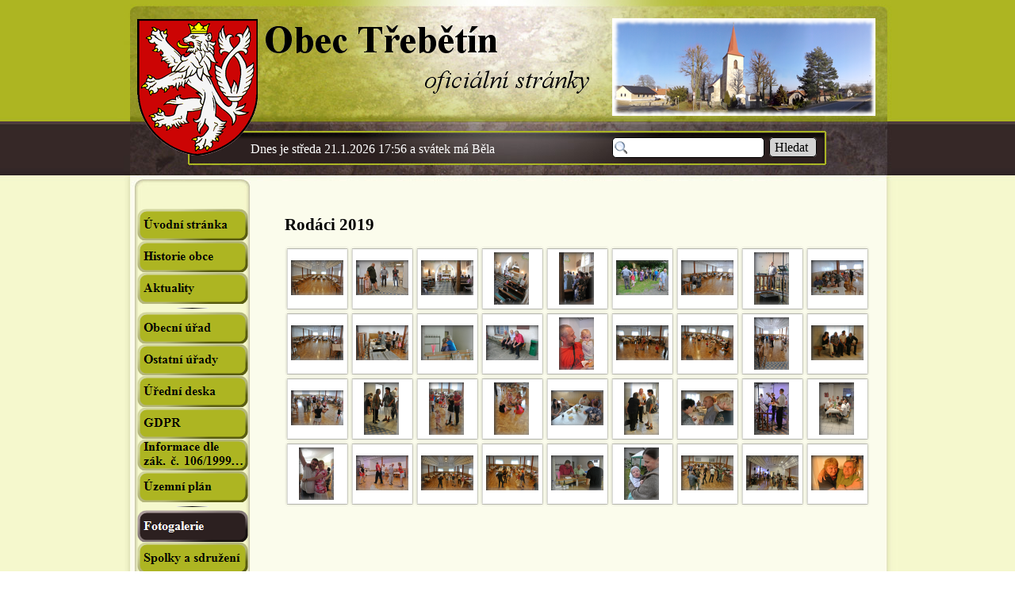

--- FILE ---
content_type: text/html
request_url: https://www.trebetin.cz/galerie.html
body_size: 7324
content:
<!DOCTYPE html><!-- HTML5 -->
<html lang="cz-CZ" dir="ltr">
	<head>
		<title>Galerie - Obec Třebětín</title>
		<meta charset="utf-8" />
		<!--[if IE]><meta http-equiv="ImageToolbar" content="False" /><![endif]-->
		<meta name="author" content="webmaster" />
		<meta name="generator" content="Incomedia WebSite X5 Evolution 10.1.12.57 - www.websitex5.com" />
		<meta name="viewport" content="width=985" />
		<link rel="stylesheet" type="text/css" href="style/reset.css" media="screen,print" />
		<link rel="stylesheet" type="text/css" href="style/print.css" media="print" />
		<link rel="stylesheet" type="text/css" href="style/style.css" media="screen,print" />
		<link rel="stylesheet" type="text/css" href="style/template.css" media="screen" />
		<link rel="stylesheet" type="text/css" href="style/menu.css" media="screen" />
		<!--[if lte IE 7]><link rel="stylesheet" type="text/css" href="style/ie.css" media="screen" /><![endif]-->
		<link rel="alternate" type="application/rss+xml" title="" href="blog/x5feed.xml" />
		<link rel="stylesheet" type="text/css" href="pcss/galerie.css" media="screen" />
		<script type="text/javascript" src="res/jquery.js?57"></script>
		<script type="text/javascript" src="res/x5engine.js?57"></script>
		
	</head>
	<body>
		<div id="imHeaderBg"></div>
		<div id="imFooterBg"></div>
		<div id="imPage">
			<div id="imHeader">
				<h1 class="imHidden">Galerie - Obec Třebětín</h1>	
				
				<div class="search_form" style="position: absolute; top: 173px; left: 624px; width: 256px;"><form id="imSearch_1" action="imsearch.php" method="get" style="white-space: nowrap"><fieldset><input type="text" name="search" value="" style="width: 166px; line-height: 27px; font: normal normal normal 12pt Times New Roman; color: #000000; background-color: #FFFFFF; background-image: url('res/imsearch.png'); background-position: 2px center; background-repeat: no-repeat; padding: 3px 3px 3px 21px; margin: 0; border: 1px solid #000000; vertical-align: middle; border-top-left-radius: 5px; border-top-right-radius: 5px; border-bottom-left-radius: 5px; border-bottom-right-radius: 5px;" /><span onclick="$('#imSearch_1').submit();" style="height: 27px; font: normal normal normal 12pt Times New Roman; color: #000000; background-color: #D3D3D3; margin-left: 6px; padding: 3px 6px 3px 6px; border: 1px solid #000000; vertical-align: middle; cursor: pointer; border-top-left-radius: 5px; border-top-right-radius: 5px; border-bottom-left-radius: 5px; border-bottom-right-radius: 5px;">Hledat&nbsp;</span></fieldset></form></div>
				<div style="position: absolute; top: 180px; left: 168px; width: 405px; height: 20px; overflow: hidden;"><!DOCTYPE html PUBLIC "-//W3C/DTD HTML 4.0 Draft//EN">
<html><head>
 <title>13</title>
<meta http-equiv="Content-Type" content="text/html; charset=utf-8">
</head>

<body>
<style>
body {color: white}
</style>
<span id="datum">Dnes je středa 4.6.2014  6:14 a svátek má Dalibor</span>
<script>
function datum()
 {

today=new Date;
var x=" ";
if (today.getDay()==0){x="neděle"}
if (today.getDay()==1){x="pondělí"}
if (today.getDay()==2){x="úterý"}
if (today.getDay()==3){x="středa"}
if (today.getDay()==4){x="čtvrtek"}
if (today.getDay()==5){x="pátek"}
if (today.getDay()==6){x="sobota"}
var mesic=today.getMonth()+1;
var hodina=today.getHours();
var minuta=today.getMinutes();
if (minuta<10) {minuta="0"+minuta;}
var a="Dnes je "+x+" "+today.getDate()+"."+mesic+"."+today.getFullYear()+"  "+hodina+":"+minuta+" a svátek má ";

den=today.getDate();

if (mesic==1)
{
if (den==01) a=a+"Nový rok";
if (den==02) a=a+"Karina";
if (den==03) a=a+"Radmila";
if (den==04) a=a+"Diana";
if (den==05) a=a+"Dalimil";
if (den==06) a=a+"Tři králové";
if (den==07) a=a+"Vilma";
if (den==08) a=a+"Čestmír";
if (den==09) a=a+"Vladan";
if (den==10) a=a+"Břetislav";
if (den==11) a=a+"Bohdana";
if (den==12) a=a+"Pravoslav";
if (den==13) a=a+"Edita";
if (den==14) a=a+"Radovan";
if (den==15) a=a+"Alice";
if (den==16) a=a+"Ctirad";
if (den==17) a=a+"Drahoslav";
if (den==18) a=a+"Vladislav";
if (den==19) a=a+"Doubravka";
if (den==20) a=a+"Ilona";
if (den==21) a=a+"Běla";
if (den==22) a=a+"Slavomír";
if (den==23) a=a+"Zdeněk";
if (den==24) a=a+"Milena";
if (den==25) a=a+"Miloš";
if (den==26) a=a+"Zora";
if (den==27) a=a+"Ingrid";
if (den==28) a=a+"Otýlie";
if (den==29) a=a+"Zdislava";
if (den==30) a=a+"Robin";
if (den==31) a=a+"Marika";
}
if (mesic==2) 
{
if (den==01) a=a+"Hynek";
if (den==02) a=a+"Nela";
if (den==03) a=a+"Blažej";
if (den==04) a=a+"Jarmila";
if (den==05) a=a+"Dobromila";
if (den==06) a=a+"Vanda";
if (den==07) a=a+"Veronika";
if (den==08) a=a+"Milada";
if (den==09) a=a+"Apolena";
if (den==10) a=a+"Mojmír";
if (den==11) a=a+"Božena";
if (den==12) a=a+"Slavěna";
if (den==13) a=a+"Věnceslav";
if (den==14) a=a+"Valentýn";
if (den==15) a=a+"Jiřina";
if (den==16) a=a+"Ljuba";
if (den==17) a=a+"Miloslava";
if (den==18) a=a+"Gizela";
if (den==19) a=a+"Patrik";
if (den==20) a=a+"Oldřich";
if (den==21) a=a+"Lenka";
if (den==22) a=a+"Petr";
if (den==23) a=a+"Svatopluk";
if (den==24) a=a+"Matěj";
if (den==25) a=a+"Liliana";
if (den==26) a=a+"Dorota";
if (den==27) a=a+"Alexandr";
if (den==28) a=a+"Lumír";
if (den==29) a=a+"Horymír";
}
if (mesic==3) 
{
if (den==01) a=a+"Bedřich";
if (den==02) a=a+"Anežka";
if (den==03) a=a+"Kamil";
if (den==04) a=a+"Stela";
if (den==05) a=a+"Kazimir";
if (den==06) a=a+"Miroslav";
if (den==07) a=a+"Tomáš";
if (den==08) a=a+"Gabriela";
if (den==09) a=a+"Františka";
if (den==10) a=a+"Viktorie";
if (den==11) a=a+"Anděla";
if (den==12) a=a+"Řehoř";
if (den==13) a=a+"Růžena";
if (den==14) a=a+"Růt a Matylda";
if (den==15) a=a+"Ida";
if (den==16) a=a+"Elena a Herbert";
if (den==17) a=a+"Vlastimil";
if (den==18) a=a+"Eduard";
if (den==19) a=a+"Josef";
if (den==20) a=a+"Světlana";
if (den==21) a=a+"Radek";
if (den==22) a=a+"Leona";
if (den==23) a=a+"Ivona";
if (den==24) a=a+"Gabriel";
if (den==25) a=a+"Marian";
if (den==26) a=a+"Emanuel";
if (den==27) a=a+"Dita";
if (den==28) a=a+"Soňa";
if (den==29) a=a+"Taťána";
if (den==30) a=a+"Arnošt";
if (den==31) a=a+"Kvido";
}
if (mesic==4) 
{
if (den==01) a=a+"Hugo";
if (den==02) a=a+"Erika";
if (den==03) a=a+"Richard";
if (den==04) a=a+"Ivana";
if (den==05) a=a+"Miroslava";
if (den==06) a=a+"Vendula";
if (den==07) a=a+"Heřman a Hermína";
if (den==08) a=a+"Ema";
if (den==09) a=a+"Dušan";
if (den==10) a=a+"Darja";
if (den==11) a=a+"Izabela";
if (den==12) a=a+"Julius";
if (den==13) a=a+"Aleš";
if (den==14) a=a+"Vincenc";
if (den==15) a=a+"Anastázie";
if (den==16) a=a+"Irena";
if (den==17) a=a+"Rudolf";
if (den==18) a=a+"Valérie";
if (den==19) a=a+"Rostislav";
if (den==20) a=a+"Marcela";
if (den==21) a=a+"Alexandra";
if (den==22) a=a+"Evženie";
if (den==23) a=a+"Vojtěch";
if (den==24) a=a+"Jiří";
if (den==25) a=a+"Marek";
if (den==26) a=a+"Oto";
if (den==27) a=a+"Jaroslav";
if (den==28) a=a+"Vlastislav";
if (den==29) a=a+"Robert";
if (den==30) a=a+"Blahoslav";
}
if (mesic==5) 
{
if (den==01) a=a+"Svátek práce";
if (den==02) a=a+"Zikmund";
if (den==03) a=a+"Alexej";
if (den==04) a=a+"Květoslav";
if (den==05) a=a+"Klaudie";
if (den==06) a=a+"Radoslav";
if (den==07) a=a+"Stanislav";
if (den==08) a=a+"Osvobození";
if (den==09) a=a+"Ctibor";
if (den==10) a=a+"Blažena";
if (den==11) a=a+"Svatava";
if (den==12) a=a+"Pankrác";
if (den==13) a=a+"Servác";
if (den==14) a=a+"Bonifác";
if (den==15) a=a+"Žofie";
if (den==16) a=a+"Přemysl";
if (den==17) a=a+"Aneta";
if (den==18) a=a+"Nataša";
if (den==19) a=a+"Ivo";
if (den==20) a=a+"Zbyšek";
if (den==21) a=a+"Monika";
if (den==22) a=a+"Emil";
if (den==23) a=a+"Vladimír";
if (den==24) a=a+"Jana";
if (den==25) a=a+"Viola";
if (den==26) a=a+"Filip";
if (den==27) a=a+"Valdemar";
if (den==28) a=a+"Vilém";
if (den==29) a=a+"Maxmilián";
if (den==30) a=a+"Ferdinand";
if (den==31) a=a+"Kamila";
}
if (mesic==6) 
{
if (den==01) a=a+"Laura";
if (den==02) a=a+"Jarmil";
if (den==03) a=a+"Tamara";
if (den==04) a=a+"Dalibor";
if (den==05) a=a+"Dobroslav";
if (den==06) a=a+"Norbert";
if (den==07) a=a+"Iveta a Slavoj";
if (den==08) a=a+"Medard";
if (den==09) a=a+"Stanislava";
if (den==10) a=a+"Gita";
if (den==11) a=a+"Bruno";
if (den==12) a=a+"Antonie";
if (den==13) a=a+"Antonín";
if (den==14) a=a+"Roland";
if (den==15) a=a+"Vít";
if (den==16) a=a+"Zbyněk";
if (den==17) a=a+"Adolf";
if (den==18) a=a+"Milan";
if (den==19) a=a+"Leoš";
if (den==20) a=a+"Květa";
if (den==21) a=a+"Alois";
if (den==22) a=a+"Pavla";
if (den==23) a=a+"Zdeňka";
if (den==24) a=a+"Jan";
if (den==25) a=a+"Ivan";
if (den==26) a=a+"Adriana";
if (den==27) a=a+"Ladislav";
if (den==28) a=a+"Lubomír";
if (den==29) a=a+"Petr a Pavel";
if (den==30) a=a+"Šárka";
}
if (mesic==7) 
{
if (den==01) a=a+"Jaroslava";
if (den==02) a=a+"Patricie";
if (den==03) a=a+"Radomír";
if (den==04) a=a+"Prokop";
if (den==05) a=a+"Cyril a Metoděj";
if (den==06) a=a+"Jan Hus";
if (den==07) a=a+"Bohuslava";
if (den==08) a=a+"Nora";
if (den==09) a=a+"Drahoslava";
if (den==10) a=a+"Libuše a Amálie";
if (den==11) a=a+"Olga";
if (den==12) a=a+"Bořek";
if (den==13) a=a+"Markéta";
if (den==14) a=a+"Karolína";
if (den==15) a=a+"Jindřich";
if (den==16) a=a+"Luboš";
if (den==17) a=a+"Martina";
if (den==18) a=a+"Drahomíra";
if (den==19) a=a+"Čeněk";
if (den==20) a=a+"Ilja";
if (den==21) a=a+"Vítězslav";
if (den==22) a=a+"Magdaléna";
if (den==23) a=a+"Libor";
if (den==24) a=a+"Kristýna";
if (den==25) a=a+"Jakub";
if (den==26) a=a+"Anna";
if (den==27) a=a+"Věroslav";
if (den==28) a=a+"Viktor";
if (den==29) a=a+"Marta";
if (den==30) a=a+"Bořivoj";
if (den==31) a=a+"Ignác";
}
if (mesic==8) 
{
if (den==01) a=a+"Oskar";
if (den==02) a=a+"Gustav";
if (den==03) a=a+"Miluše";
if (den==04) a=a+"Dominik";
if (den==05) a=a+"Kristian";
if (den==06) a=a+"Oldřiška";
if (den==07) a=a+"Lada";
if (den==08) a=a+"Soběslav";
if (den==09) a=a+"Roman";
if (den==10) a=a+"Vavřinec";
if (den==11) a=a+"Zuzana";
if (den==12) a=a+"Klára";
if (den==13) a=a+"Alena";
if (den==14) a=a+"Alan";
if (den==15) a=a+"Hana";
if (den==16) a=a+"Jáchym";
if (den==17) a=a+"Petra";
if (den==18) a=a+"Helena";
if (den==19) a=a+"Ludvík";
if (den==20) a=a+"Bernard";
if (den==21) a=a+"Johana";
if (den==22) a=a+"Bohuslav";
if (den==23) a=a+"Sandra";
if (den==24) a=a+"Bartoloměj";
if (den==25) a=a+"Radim";
if (den==26) a=a+"Luděk";
if (den==27) a=a+"Otakar";
if (den==28) a=a+"Augustýn";
if (den==29) a=a+"Evelína";
if (den==30) a=a+"Vladěna";
if (den==31) a=a+"Pavlína";
}
if (mesic==9) 
{
if (den==01) a=a+"Linda a Samuel";
if (den==02) a=a+"Adéla";
if (den==03) a=a+"Bronislav";
if (den==04) a=a+"Jindřiška";
if (den==05) a=a+"Boris";
if (den==06) a=a+"Boleslav";
if (den==07) a=a+"Regína";
if (den==08) a=a+"Mariana";
if (den==09) a=a+"Daniela";
if (den==10) a=a+"Irma";
if (den==11) a=a+"Denisa";
if (den==12) a=a+"Marie";
if (den==13) a=a+"Lubor";
if (den==14) a=a+"Radka";
if (den==15) a=a+"Jolana";
if (den==16) a=a+"Ludmila";
if (den==17) a=a+"Naděžda";
if (den==18) a=a+"Kryštof";
if (den==19) a=a+"Zita";
if (den==20) a=a+"Oleg";
if (den==21) a=a+"Matouš";
if (den==22) a=a+"Darina";
if (den==23) a=a+"Berta";
if (den==24) a=a+"Jaromír";
if (den==25) a=a+"Zlata";
if (den==26) a=a+"Andrea";
if (den==27) a=a+"Jonáš";
if (den==28) a=a+"Václav";
if (den==29) a=a+"Michal";
if (den==30) a=a+"Jeroným";
}
if (mesic==10) 
{
if (den==01) a=a+"Igor";
if (den==02) a=a+"Olivie a Oliver";
if (den==03) a=a+"Bohumil";
if (den==04) a=a+"František";
if (den==05) a=a+"Eliška";
if (den==06) a=a+"Hanuš";
if (den==07) a=a+"Justýna";
if (den==08) a=a+"Věra";
if (den==09) a=a+"Štefan a Sára";
if (den==10) a=a+"Marina";
if (den==11) a=a+"Andrej";
if (den==12) a=a+"Marcel";
if (den==13) a=a+"Renáta";
if (den==14) a=a+"Agáta";
if (den==15) a=a+"Tereza";
if (den==16) a=a+"Havel";
if (den==17) a=a+"Hedvika";
if (den==18) a=a+"Lukáš";
if (den==19) a=a+"Michaela";
if (den==20) a=a+"Vendelín";
if (den==21) a=a+"Brigita";
if (den==22) a=a+"Sabina";
if (den==23) a=a+"Teodor";
if (den==24) a=a+"Nina";
if (den==25) a=a+"Beáta";
if (den==26) a=a+"Erik";
if (den==27) a=a+"Šarlota a Zoe";
if (den==28) a=a+"Československo";
if (den==29) a=a+"Silvie";
if (den==30) a=a+"Tadeáš";
if (den==31) a=a+"Štěpánka";
}
if (mesic==11) 
{
if (den==01) a=a+"Felix";
if (den==02) a=a+"Všichni svatí";
if (den==03) a=a+"Hubert";
if (den==04) a=a+"Karel";
if (den==05) a=a+"Miriam";
if (den==06) a=a+"Liběna";
if (den==07) a=a+"Saskie";
if (den==08) a=a+"Bohumír";
if (den==09) a=a+"Bohdan";
if (den==10) a=a+"Evžen";
if (den==11) a=a+"Martin";
if (den==12) a=a+"Benedikt";
if (den==13) a=a+"Tibor";
if (den==14) a=a+"Sáva";
if (den==15) a=a+"Leopold";
if (den==16) a=a+"Otmar";
if (den==17) a=a+"Mahulena";
if (den==18) a=a+"Romana";
if (den==19) a=a+"Alžběta";
if (den==20) a=a+"Nikola";
if (den==21) a=a+"Albert";
if (den==22) a=a+"Cecílie";
if (den==23) a=a+"Klement";
if (den==24) a=a+"Emílie";
if (den==25) a=a+"Kateřina";
if (den==26) a=a+"Artur";
if (den==27) a=a+"Xenie";
if (den==28) a=a+"René";
if (den==29) a=a+"Zina";
if (den==30) a=a+"Ondřej";
}
if (mesic==12) 
{
if (den==01) a=a+"Iva";
if (den==02) a=a+"Blanka";
if (den==03) a=a+"Svatoslav";
if (den==04) a=a+"Barbora";
if (den==05) a=a+"Jitka";
if (den==06) a=a+"Mikuláš";
if (den==07) a=a+"Ambrož a Benjamín";
if (den==08) a=a+"Květoslava";
if (den==09) a=a+"Vratislav";
if (den==10) a=a+"Julie";
if (den==11) a=a+"Dana";
if (den==12) a=a+"Simona";
if (den==13) a=a+"Lucie";
if (den==14) a=a+"Lýdie";
if (den==15) a=a+"Radana a Radan";
if (den==16) a=a+"Albína";
if (den==17) a=a+"Daniel";
if (den==18) a=a+"Miloslav";
if (den==19) a=a+"Ester";
if (den==20) a=a+"Dagmar";
if (den==21) a=a+"Natálie";
if (den==22) a=a+"Šimon";
if (den==23) a=a+"Vlasta";
if (den==24) a=a+"Adam a Eva";
if (den==25) a=a+"Boží hod";
if (den==26) a=a+"Štěpán";
if (den==27) a=a+"Žaneta";
if (den==28) a=a+"Bohumila";
if (den==29) a=a+"Judita";
if (den==30) a=a+"David";
if (den==31) a=a+"Silvestr";
}

document.getElementById('datum').innerHTML=a;

s=setTimeout("datum()",15000);

 }

datum();
</script>





</body></html></div>
			</div>
			<a class="imHidden" href="#imGoToCont" title="Přeskočit hlavní nabídku">Přejít na obsah</a>
			<a id="imGoToMenu"></a><p class="imHidden">Hlavní nabídka:</p>
			<div id="imMnMnGraphics"></div>
			<div id="imMnMn" class="auto">
				<ul class="auto">
					<li id="imMnMnNode0">
						<a href="index.html">
							<span class="imMnMnFirstBg">
								<span class="imMnMnTxt"><span class="imMnMnImg"></span>Úvodní stránka</span>
							</span>
						</a>
					</li><li id="imMnMnNode21">
						<a href="historie.html">
							<span class="imMnMnFirstBg">
								<span class="imMnMnTxt"><span class="imMnMnImg"></span>Historie obce</span>
							</span>
						</a>
					</li><li id="imMnMnNode29">
				<a href="blog/index.php" onclick="return x5engine.utils.location('blog/index.php')">		<span class="imMnMnFirstBg">
							<span class="imMnMnTxt"><span class="imMnMnImg"></span>Aktuality</span>
						</span>
				</a>	</li><li id="imMnMnNode26" class="imMnMnSeparator">
						<span class="imMnMnFirstBg">
							<span class="imMnMnTxt"><span class="imMnMnImg"></span>Separátor 1</span>
						</span>
					</li><li id="imMnMnNode30">
						<span class="imMnMnFirstBg">
							<span class="imMnMnTxt"><span class="imMnMnImg"></span>Obecní úřad<span class="imMnMnLevelImg"></span></span>
						</span>
						<ul class="auto">
							<li id="imMnMnNode23" class="imMnMnFirst">
								<a href="o_uradu.html">
									<span class="imMnMnBorder">
										<span class="imMnMnTxt"><span class="imMnMnImg"></span>O úřadu</span>
									</span>
								</a>
							</li><li id="imMnMnNode41" class="imMnMnMiddle">
								<a href="statisticke_udaje.html">
									<span class="imMnMnBorder">
										<span class="imMnMnTxt"><span class="imMnMnImg"></span>Statistické údaje</span>
									</span>
								</a>
							</li><li id="imMnMnNode24" class="imMnMnMiddle">
								<a href="zastupitelstvo.html">
									<span class="imMnMnBorder">
										<span class="imMnMnTxt"><span class="imMnMnImg"></span>Zastupitelstvo</span>
									</span>
								</a>
							</li><li id="imMnMnNode61" class="imMnMnLast">
								<a href="kontaktni_formular.php">
									<span class="imMnMnBorder">
										<span class="imMnMnTxt"><span class="imMnMnImg"></span>Kontaktní formulář</span>
									</span>
								</a>
							</li>
						</ul>
					</li><li id="imMnMnNode52">
						<span class="imMnMnFirstBg">
							<span class="imMnMnTxt"><span class="imMnMnImg"></span>Ostatní úřady<span class="imMnMnLevelImg"></span></span>
						</span>
						<ul class="auto">
							<li id="imMnMnNode32" class="imMnMnFirst">
								<a href="financni_urad.html">
									<span class="imMnMnBorder">
										<span class="imMnMnTxt"><span class="imMnMnImg"></span>Finanční úřad</span>
									</span>
								</a>
							</li><li id="imMnMnNode38" class="imMnMnMiddle">
								<a href="urad_prace.html">
									<span class="imMnMnBorder">
										<span class="imMnMnTxt"><span class="imMnMnImg"></span>Úřad práce</span>
									</span>
								</a>
							</li><li id="imMnMnNode37" class="imMnMnMiddle">
								<a href="stavebni_urad.html">
									<span class="imMnMnBorder">
										<span class="imMnMnTxt"><span class="imMnMnImg"></span>Stavební úřad</span>
									</span>
								</a>
							</li><li id="imMnMnNode39" class="imMnMnMiddle">
								<a href="zivnostensky_urad.html">
									<span class="imMnMnBorder">
										<span class="imMnMnTxt"><span class="imMnMnImg"></span>Živnostenský úřad</span>
									</span>
								</a>
							</li><li id="imMnMnNode40" class="imMnMnLast">
								<a href="matrika.html">
									<span class="imMnMnBorder">
										<span class="imMnMnTxt"><span class="imMnMnImg"></span>Matrika</span>
									</span>
								</a>
							</li>
						</ul>
					</li><li id="imMnMnNode77">
						<span class="imMnMnFirstBg">
							<span class="imMnMnTxt"><span class="imMnMnImg"></span>Úřední deska<span class="imMnMnLevelImg"></span></span>
						</span>
						<ul class="auto">
							<li id="imMnMnNode83" class="imMnMnFirst">
								<span class="imMnMnBorder">
									<span class="imMnMnTxt"><span class="imMnMnImg"></span>Rozpočet<span class="imMnMnLevelImg"></span></span>
								</span>
								<ul class="auto">
									<li id="imMnMnNode161" class="imMnMnFirst">
										<a href="2026.html">
											<span class="imMnMnBorder">
												<span class="imMnMnTxt"><span class="imMnMnImg"></span>2026</span>
											</span>
										</a>
									</li><li id="imMnMnNode159" class="imMnMnMiddle">
										<a href="2025.html">
											<span class="imMnMnBorder">
												<span class="imMnMnTxt"><span class="imMnMnImg"></span>2025</span>
											</span>
										</a>
									</li><li id="imMnMnNode157" class="imMnMnMiddle">
										<a href="2024.html">
											<span class="imMnMnBorder">
												<span class="imMnMnTxt"><span class="imMnMnImg"></span>2024</span>
											</span>
										</a>
									</li><li id="imMnMnNode155" class="imMnMnMiddle">
										<a href="2023.html">
											<span class="imMnMnBorder">
												<span class="imMnMnTxt"><span class="imMnMnImg"></span>2023</span>
											</span>
										</a>
									</li><li id="imMnMnNode153" class="imMnMnMiddle">
										<a href="2022.html">
											<span class="imMnMnBorder">
												<span class="imMnMnTxt"><span class="imMnMnImg"></span>2022</span>
											</span>
										</a>
									</li><li id="imMnMnNode151" class="imMnMnMiddle">
										<a href="2021.html">
											<span class="imMnMnBorder">
												<span class="imMnMnTxt"><span class="imMnMnImg"></span>2021</span>
											</span>
										</a>
									</li><li id="imMnMnNode149" class="imMnMnMiddle">
										<a href="2020.html">
											<span class="imMnMnBorder">
												<span class="imMnMnTxt"><span class="imMnMnImg"></span>2020</span>
											</span>
										</a>
									</li><li id="imMnMnNode145" class="imMnMnMiddle">
										<a href="2019.html">
											<span class="imMnMnBorder">
												<span class="imMnMnTxt"><span class="imMnMnImg"></span>2019</span>
											</span>
										</a>
									</li><li id="imMnMnNode136" class="imMnMnMiddle">
										<a href="2018.html">
											<span class="imMnMnBorder">
												<span class="imMnMnTxt"><span class="imMnMnImg"></span>2018</span>
											</span>
										</a>
									</li><li id="imMnMnNode128" class="imMnMnMiddle">
										<a href="2017.html">
											<span class="imMnMnBorder">
												<span class="imMnMnTxt"><span class="imMnMnImg"></span>2017</span>
											</span>
										</a>
									</li><li id="imMnMnNode129" class="imMnMnMiddle">
										<a href="2016.html">
											<span class="imMnMnBorder">
												<span class="imMnMnTxt"><span class="imMnMnImg"></span>2016</span>
											</span>
										</a>
									</li><li id="imMnMnNode130" class="imMnMnMiddle">
										<a href="2015.html">
											<span class="imMnMnBorder">
												<span class="imMnMnTxt"><span class="imMnMnImg"></span>2015</span>
											</span>
										</a>
									</li><li id="imMnMnNode131" class="imMnMnMiddle">
										<a href="2014.html">
											<span class="imMnMnBorder">
												<span class="imMnMnTxt"><span class="imMnMnImg"></span>2014</span>
											</span>
										</a>
									</li><li id="imMnMnNode132" class="imMnMnMiddle">
										<a href="2013.html">
											<span class="imMnMnBorder">
												<span class="imMnMnTxt"><span class="imMnMnImg"></span>2013</span>
											</span>
										</a>
									</li><li id="imMnMnNode133" class="imMnMnMiddle">
										<a href="2012.html">
											<span class="imMnMnBorder">
												<span class="imMnMnTxt"><span class="imMnMnImg"></span>2012</span>
											</span>
										</a>
									</li><li id="imMnMnNode134" class="imMnMnMiddle">
										<a href="2011.html">
											<span class="imMnMnBorder">
												<span class="imMnMnTxt"><span class="imMnMnImg"></span>2011</span>
											</span>
										</a>
									</li><li id="imMnMnNode135" class="imMnMnLast">
										<a href="2010.html">
											<span class="imMnMnBorder">
												<span class="imMnMnTxt"><span class="imMnMnImg"></span>2010</span>
											</span>
										</a>
									</li>
								</ul>
							</li><li id="imMnMnNode91" class="imMnMnMiddle">
								<span class="imMnMnBorder">
									<span class="imMnMnTxt"><span class="imMnMnImg"></span>Závěrečný účet<span class="imMnMnLevelImg"></span></span>
								</span>
								<ul class="auto">
									<li id="imMnMnNode160" class="imMnMnFirst">
										<a href="2024_1.html">
											<span class="imMnMnBorder">
												<span class="imMnMnTxt"><span class="imMnMnImg"></span>2024</span>
											</span>
										</a>
									</li><li id="imMnMnNode158" class="imMnMnMiddle">
										<a href="2023_1.html">
											<span class="imMnMnBorder">
												<span class="imMnMnTxt"><span class="imMnMnImg"></span>2023</span>
											</span>
										</a>
									</li><li id="imMnMnNode156" class="imMnMnMiddle">
										<a href="2022_1.html">
											<span class="imMnMnBorder">
												<span class="imMnMnTxt"><span class="imMnMnImg"></span>2022</span>
											</span>
										</a>
									</li><li id="imMnMnNode154" class="imMnMnMiddle">
										<a href="2021_1.html">
											<span class="imMnMnBorder">
												<span class="imMnMnTxt"><span class="imMnMnImg"></span>2021</span>
											</span>
										</a>
									</li><li id="imMnMnNode152" class="imMnMnMiddle">
										<a href="2020_1.html">
											<span class="imMnMnBorder">
												<span class="imMnMnTxt"><span class="imMnMnImg"></span>2020</span>
											</span>
										</a>
									</li><li id="imMnMnNode150" class="imMnMnMiddle">
										<a href="2019_1.html">
											<span class="imMnMnBorder">
												<span class="imMnMnTxt"><span class="imMnMnImg"></span>2019</span>
											</span>
										</a>
									</li><li id="imMnMnNode146" class="imMnMnMiddle">
										<a href="2018_1.html">
											<span class="imMnMnBorder">
												<span class="imMnMnTxt"><span class="imMnMnImg"></span>2018</span>
											</span>
										</a>
									</li><li id="imMnMnNode119" class="imMnMnMiddle">
										<a href="2017_1.html">
											<span class="imMnMnBorder">
												<span class="imMnMnTxt"><span class="imMnMnImg"></span>2017</span>
											</span>
										</a>
									</li><li id="imMnMnNode120" class="imMnMnMiddle">
										<a href="2016_1.html">
											<span class="imMnMnBorder">
												<span class="imMnMnTxt"><span class="imMnMnImg"></span>2016</span>
											</span>
										</a>
									</li><li id="imMnMnNode121" class="imMnMnMiddle">
										<a href="2015_1.html">
											<span class="imMnMnBorder">
												<span class="imMnMnTxt"><span class="imMnMnImg"></span>2015</span>
											</span>
										</a>
									</li><li id="imMnMnNode122" class="imMnMnMiddle">
										<a href="2014_1.html">
											<span class="imMnMnBorder">
												<span class="imMnMnTxt"><span class="imMnMnImg"></span>2014</span>
											</span>
										</a>
									</li><li id="imMnMnNode123" class="imMnMnMiddle">
										<a href="2013_1.html">
											<span class="imMnMnBorder">
												<span class="imMnMnTxt"><span class="imMnMnImg"></span>2013</span>
											</span>
										</a>
									</li><li id="imMnMnNode124" class="imMnMnMiddle">
										<a href="2012_1.html">
											<span class="imMnMnBorder">
												<span class="imMnMnTxt"><span class="imMnMnImg"></span>2012</span>
											</span>
										</a>
									</li><li id="imMnMnNode125" class="imMnMnMiddle">
										<a href="2011_1.html">
											<span class="imMnMnBorder">
												<span class="imMnMnTxt"><span class="imMnMnImg"></span>2011</span>
											</span>
										</a>
									</li><li id="imMnMnNode126" class="imMnMnLast">
										<a href="2010_1.html">
											<span class="imMnMnBorder">
												<span class="imMnMnTxt"><span class="imMnMnImg"></span>2010</span>
											</span>
										</a>
									</li>
								</ul>
							</li><li id="imMnMnNode127" class="imMnMnMiddle">
								<a href="strednedoby_vyhled_rozpoctu.html">
									<span class="imMnMnBorder">
										<span class="imMnMnTxt"><span class="imMnMnImg"></span>Střednědobý výhled rozpočtu</span>
									</span>
								</a>
							</li><li id="imMnMnNode117" class="imMnMnLast">
								<a href="ostatni.html">
									<span class="imMnMnBorder">
										<span class="imMnMnTxt"><span class="imMnMnImg"></span>Ostatní</span>
									</span>
								</a>
							</li>
						</ul>
					</li><li id="imMnMnNode144">
						<a href="gdpr.html">
							<span class="imMnMnFirstBg">
								<span class="imMnMnTxt"><span class="imMnMnImg"></span>GDPR</span>
							</span>
						</a>
					</li><li id="imMnMnNode138">
						<span class="imMnMnFirstBg">
							<span class="imMnMnTxt"><span class="imMnMnImg"></span>Informace dle zák. č. 106/1999 Sb.<span class="imMnMnLevelImg"></span></span>
						</span>
						<ul class="auto">
							<li id="imMnMnNode139" class="imMnMnFirst">
								<a href="zakladni_informace.html">
									<span class="imMnMnBorder">
										<span class="imMnMnTxt"><span class="imMnMnImg"></span>Základní informace</span>
									</span>
								</a>
							</li><li id="imMnMnNode137" class="imMnMnMiddle">
								<a href="prijem_zadosti_a_dalsi_podani.html">
									<span class="imMnMnBorder">
										<span class="imMnMnTxt"><span class="imMnMnImg"></span>Příjem žádostí a další podání</span>
									</span>
								</a>
							</li><li id="imMnMnNode140" class="imMnMnLast">
								<a href="vyrocni_zpravy.html">
									<span class="imMnMnBorder">
										<span class="imMnMnTxt"><span class="imMnMnImg"></span>Výroční zprávy</span>
									</span>
								</a>
							</li>
						</ul>
					</li><li id="imMnMnNode42">
						<a href="uzemni_plan.html">
							<span class="imMnMnFirstBg">
								<span class="imMnMnTxt"><span class="imMnMnImg"></span>Územní plán</span>
							</span>
						</a>
					</li><li id="imMnMnNode28" class="imMnMnSeparator">
						<span class="imMnMnFirstBg">
							<span class="imMnMnTxt"><span class="imMnMnImg"></span>Separátor 2</span>
						</span>
					</li><li id="imMnMnNode47" class="imMnMnCurrent">
						<span class="imMnMnFirstBg">
							<span class="imMnMnTxt"><span class="imMnMnImg"></span>Fotogalerie<span class="imMnMnLevelImg"></span></span>
						</span>
						<ul class="auto">
							<li id="imMnMnNode45" class="imMnMnFirst">
								<a href="obec_trebetin.html">
									<span class="imMnMnBorder">
										<span class="imMnMnTxt"><span class="imMnMnImg"></span>Obec Třebětín</span>
									</span>
								</a>
							</li><li id="imMnMnNode73" class="imMnMnMiddle">
								<a href="osada_vickovice.html">
									<span class="imMnMnBorder">
										<span class="imMnMnTxt"><span class="imMnMnImg"></span>Osada Víckovice</span>
									</span>
								</a>
							</li><li id="imMnMnNode75" class="imMnMnMiddle">
								<a href="osada_hostkovice.html">
									<span class="imMnMnBorder">
										<span class="imMnMnTxt"><span class="imMnMnImg"></span>Osada Hostkovice</span>
									</span>
								</a>
							</li><li id="imMnMnNode147" class="imMnMnLast imMnMnCurrent">
								<a href="galerie.html">
									<span class="imMnMnBorder">
										<span class="imMnMnTxt"><span class="imMnMnImg"></span>Galerie</span>
									</span>
								</a>
							</li>
						</ul>
					</li><li id="imMnMnNode50">
						<span class="imMnMnFirstBg">
							<span class="imMnMnTxt"><span class="imMnMnImg"></span>Spolky a sdružení<span class="imMnMnLevelImg"></span></span>
						</span>
						<ul class="auto">
							<li id="imMnMnNode27" class="imMnMnFirst">
								<a href="sdh_trebetin.html">
									<span class="imMnMnBorder">
										<span class="imMnMnTxt"><span class="imMnMnImg"></span>SDH Třebětín</span>
									</span>
								</a>
							</li><li id="imMnMnNode74" class="imMnMnMiddle">
								<a href="sdh_vickovice.html">
									<span class="imMnMnBorder">
										<span class="imMnMnTxt"><span class="imMnMnImg"></span>SDH Víckovice</span>
									</span>
								</a>
							</li><li id="imMnMnNode76" class="imMnMnLast">
								<a href="myslivecke_sdruzeni_trebetin.html">
									<span class="imMnMnBorder">
										<span class="imMnMnTxt"><span class="imMnMnImg"></span>Myslivecké sdružení Třebětín</span>
									</span>
								</a>
							</li>
						</ul>
					</li><li id="imMnMnNode48">
						<a href="uzitecne_odkazy.html">
							<span class="imMnMnFirstBg">
								<span class="imMnMnTxt"><span class="imMnMnImg"></span>Užitečné odkazy</span>
							</span>
						</a>
					</li>
				</ul>
			</div>
			<div id="imContentGraphics"></div>
			<div id="imContent">
				<a id="imGoToCont"></a>
				<div id="imBreadcrumb">Fotogalerie</div>
				<div style="width: 770px; float: left;">
					<div id="imCell_5" class="imGrid[0, 0]"><div id="imCellStyleGraphics_5"></div><div id="imCellStyle_5">	<div class="text-tab-content"  id="imTextObject_5_tab0" style="text-align: left;">
							<div class="text-inner">
								<p style="text-align: left;"><span class="ff1 cf0 fs32"><b>Rodáci 2019</b></span><span class="ff0 fs20"><br /></span></p>
							</div>
						</div>
					</div></div>
				</div>
				<div style="width: 770px; float: left;">
					<div id="imCell_3" class="imGrid[1, 1]"><div id="imCellStyleGraphics_3"></div><div id="imCellStyle_3"><script type="text/javascript">var showbox_3 = {background: "#000000", textColor: "#000000", boxColor: "#FFFFFF", startIndex: 0, loadingImg: "res/imLoad.gif", closeImg: "res/imClose.png", media:[{type: "image", url: "gallery/DSC_3187.jpg", width: 800, height: 535, description: "", "effect": "none"},{type: "image", url: "gallery/DSC_3198.jpg", width: 800, height: 535, description: "", "effect": "none"},{type: "image", url: "gallery/DSC_3205.jpg", width: 800, height: 535, description: "", "effect": "none"},{type: "image", url: "gallery/DSC_3212.jpg", width: 401, height: 600, description: "", "effect": "none"},{type: "image", url: "gallery/DSC_3223.jpg", width: 401, height: 600, description: "", "effect": "none"},{type: "image", url: "gallery/DSC_3232.jpg", width: 800, height: 535, description: "", "effect": "none"},{type: "image", url: "gallery/DSC_3236.jpg", width: 800, height: 535, description: "", "effect": "none"},{type: "image", url: "gallery/DSC_3243.jpg", width: 401, height: 600, description: "", "effect": "none"},{type: "image", url: "gallery/DSC_3246.jpg", width: 800, height: 535, description: "", "effect": "none"},{type: "image", url: "gallery/DSC_3250.jpg", width: 800, height: 535, description: "", "effect": "none"},{type: "image", url: "gallery/DSC_3251.jpg", width: 800, height: 535, description: "", "effect": "none"},{type: "image", url: "gallery/DSC_3253.jpg", width: 800, height: 535, description: "", "effect": "none"},{type: "image", url: "gallery/DSC_3268.jpg", width: 800, height: 535, description: "", "effect": "none"},{type: "image", url: "gallery/DSC_3272.jpg", width: 401, height: 600, description: "", "effect": "none"},{type: "image", url: "gallery/DSC_3275.jpg", width: 800, height: 535, description: "", "effect": "none"},{type: "image", url: "gallery/DSC_3278.jpg", width: 800, height: 535, description: "", "effect": "none"},{type: "image", url: "gallery/DSC_3285.jpg", width: 401, height: 600, description: "", "effect": "none"},{type: "image", url: "gallery/DSC_3290.jpg", width: 800, height: 535, description: "", "effect": "none"},{type: "image", url: "gallery/DSC_3298.jpg", width: 800, height: 535, description: "", "effect": "none"},{type: "image", url: "gallery/DSC_3302.jpg", width: 401, height: 600, description: "", "effect": "none"},{type: "image", url: "gallery/DSC_3304.jpg", width: 401, height: 600, description: "", "effect": "none"},{type: "image", url: "gallery/DSC_3307.jpg", width: 401, height: 600, description: "", "effect": "none"},{type: "image", url: "gallery/DSC_3308.jpg", width: 800, height: 535, description: "", "effect": "none"},{type: "image", url: "gallery/DSC_3312.jpg", width: 401, height: 600, description: "", "effect": "none"},{type: "image", url: "gallery/DSC_3317.jpg", width: 800, height: 535, description: "", "effect": "none"},{type: "image", url: "gallery/DSC_3319.jpg", width: 401, height: 600, description: "", "effect": "none"},{type: "image", url: "gallery/DSC_3337.jpg", width: 401, height: 600, description: "", "effect": "none"},{type: "image", url: "gallery/DSC_3339.jpg", width: 401, height: 600, description: "", "effect": "none"},{type: "image", url: "gallery/DSC_3343.jpg", width: 800, height: 535, description: "", "effect": "none"},{type: "image", url: "gallery/DSC_3346.jpg", width: 800, height: 535, description: "", "effect": "none"},{type: "image", url: "gallery/DSC_3347.jpg", width: 800, height: 535, description: "", "effect": "none"},{type: "image", url: "gallery/DSC_3367.jpg", width: 800, height: 535, description: "", "effect": "none"},{type: "image", url: "gallery/DSC_3372.jpg", width: 401, height: 600, description: "", "effect": "none"},{type: "image", url: "gallery/DSC_3381.jpg", width: 800, height: 535, description: "", "effect": "none"},{type: "image", url: "gallery/DSC_3387.jpg", width: 800, height: 535, description: "", "effect": "none"},{type: "image", url: "gallery/DSC_3399.jpg", width: 800, height: 535, description: "", "effect": "none"}]};</script><div id="imObjectGallery_3">
						<a href="gallery/DSC_3187.jpg" onclick="return x5engine.imShowBox(showbox_3, 0, this)"><img style="display: block; float: left;" src="gallery/DSC_3187_thumb.png" width="82" height="82" alt=""/></a>
						<a href="gallery/DSC_3198.jpg" onclick="return x5engine.imShowBox(showbox_3, 1, this)"><img style="display: block; float: left;" src="gallery/DSC_3198_thumb.png" width="82" height="82" alt=""/></a>
						<a href="gallery/DSC_3205.jpg" onclick="return x5engine.imShowBox(showbox_3, 2, this)"><img style="display: block; float: left;" src="gallery/DSC_3205_thumb.png" width="82" height="82" alt=""/></a>
						<a href="gallery/DSC_3212.jpg" onclick="return x5engine.imShowBox(showbox_3, 3, this)"><img style="display: block; float: left;" src="gallery/DSC_3212_thumb.png" width="82" height="82" alt=""/></a>
						<a href="gallery/DSC_3223.jpg" onclick="return x5engine.imShowBox(showbox_3, 4, this)"><img style="display: block; float: left;" src="gallery/DSC_3223_thumb.png" width="82" height="82" alt=""/></a>
						<a href="gallery/DSC_3232.jpg" onclick="return x5engine.imShowBox(showbox_3, 5, this)"><img style="display: block; float: left;" src="gallery/DSC_3232_thumb.png" width="82" height="82" alt=""/></a>
						<a href="gallery/DSC_3236.jpg" onclick="return x5engine.imShowBox(showbox_3, 6, this)"><img style="display: block; float: left;" src="gallery/DSC_3236_thumb.png" width="82" height="82" alt=""/></a>
						<a href="gallery/DSC_3243.jpg" onclick="return x5engine.imShowBox(showbox_3, 7, this)"><img style="display: block; float: left;" src="gallery/DSC_3243_thumb.png" width="82" height="82" alt=""/></a>
						<a href="gallery/DSC_3246.jpg" onclick="return x5engine.imShowBox(showbox_3, 8, this)"><img style="display: block; float: left;" src="gallery/DSC_3246_thumb.png" width="82" height="82" alt=""/></a>
						<a href="gallery/DSC_3250.jpg" onclick="return x5engine.imShowBox(showbox_3, 9, this)"><img style="display: block; float: left;" src="gallery/DSC_3250_thumb.png" width="82" height="82" alt=""/></a>
						<a href="gallery/DSC_3251.jpg" onclick="return x5engine.imShowBox(showbox_3, 10, this)"><img style="display: block; float: left;" src="gallery/DSC_3251_thumb.png" width="82" height="82" alt=""/></a>
						<a href="gallery/DSC_3253.jpg" onclick="return x5engine.imShowBox(showbox_3, 11, this)"><img style="display: block; float: left;" src="gallery/DSC_3253_thumb.png" width="82" height="82" alt=""/></a>
						<a href="gallery/DSC_3268.jpg" onclick="return x5engine.imShowBox(showbox_3, 12, this)"><img style="display: block; float: left;" src="gallery/DSC_3268_thumb.png" width="82" height="82" alt=""/></a>
						<a href="gallery/DSC_3272.jpg" onclick="return x5engine.imShowBox(showbox_3, 13, this)"><img style="display: block; float: left;" src="gallery/DSC_3272_thumb.png" width="82" height="82" alt=""/></a>
						<a href="gallery/DSC_3275.jpg" onclick="return x5engine.imShowBox(showbox_3, 14, this)"><img style="display: block; float: left;" src="gallery/DSC_3275_thumb.png" width="82" height="82" alt=""/></a>
						<a href="gallery/DSC_3278.jpg" onclick="return x5engine.imShowBox(showbox_3, 15, this)"><img style="display: block; float: left;" src="gallery/DSC_3278_thumb.png" width="82" height="82" alt=""/></a>
						<a href="gallery/DSC_3285.jpg" onclick="return x5engine.imShowBox(showbox_3, 16, this)"><img style="display: block; float: left;" src="gallery/DSC_3285_thumb.png" width="82" height="82" alt=""/></a>
						<a href="gallery/DSC_3290.jpg" onclick="return x5engine.imShowBox(showbox_3, 17, this)"><img style="display: block; float: left;" src="gallery/DSC_3290_thumb.png" width="82" height="82" alt=""/></a>
						<a href="gallery/DSC_3298.jpg" onclick="return x5engine.imShowBox(showbox_3, 18, this)"><img style="display: block; float: left;" src="gallery/DSC_3298_thumb.png" width="82" height="82" alt=""/></a>
						<a href="gallery/DSC_3302.jpg" onclick="return x5engine.imShowBox(showbox_3, 19, this)"><img style="display: block; float: left;" src="gallery/DSC_3302_thumb.png" width="82" height="82" alt=""/></a>
						<a href="gallery/DSC_3304.jpg" onclick="return x5engine.imShowBox(showbox_3, 20, this)"><img style="display: block; float: left;" src="gallery/DSC_3304_thumb.png" width="82" height="82" alt=""/></a>
						<a href="gallery/DSC_3307.jpg" onclick="return x5engine.imShowBox(showbox_3, 21, this)"><img style="display: block; float: left;" src="gallery/DSC_3307_thumb.png" width="82" height="82" alt=""/></a>
						<a href="gallery/DSC_3308.jpg" onclick="return x5engine.imShowBox(showbox_3, 22, this)"><img style="display: block; float: left;" src="gallery/DSC_3308_thumb.png" width="82" height="82" alt=""/></a>
						<a href="gallery/DSC_3312.jpg" onclick="return x5engine.imShowBox(showbox_3, 23, this)"><img style="display: block; float: left;" src="gallery/DSC_3312_thumb.png" width="82" height="82" alt=""/></a>
						<a href="gallery/DSC_3317.jpg" onclick="return x5engine.imShowBox(showbox_3, 24, this)"><img style="display: block; float: left;" src="gallery/DSC_3317_thumb.png" width="82" height="82" alt=""/></a>
						<a href="gallery/DSC_3319.jpg" onclick="return x5engine.imShowBox(showbox_3, 25, this)"><img style="display: block; float: left;" src="gallery/DSC_3319_thumb.png" width="82" height="82" alt=""/></a>
						<a href="gallery/DSC_3337.jpg" onclick="return x5engine.imShowBox(showbox_3, 26, this)"><img style="display: block; float: left;" src="gallery/DSC_3337_thumb.png" width="82" height="82" alt=""/></a>
						<a href="gallery/DSC_3339.jpg" onclick="return x5engine.imShowBox(showbox_3, 27, this)"><img style="display: block; float: left;" src="gallery/DSC_3339_thumb.png" width="82" height="82" alt=""/></a>
						<a href="gallery/DSC_3343.jpg" onclick="return x5engine.imShowBox(showbox_3, 28, this)"><img style="display: block; float: left;" src="gallery/DSC_3343_thumb.png" width="82" height="82" alt=""/></a>
						<a href="gallery/DSC_3346.jpg" onclick="return x5engine.imShowBox(showbox_3, 29, this)"><img style="display: block; float: left;" src="gallery/DSC_3346_thumb.png" width="82" height="82" alt=""/></a>
						<a href="gallery/DSC_3347.jpg" onclick="return x5engine.imShowBox(showbox_3, 30, this)"><img style="display: block; float: left;" src="gallery/DSC_3347_thumb.png" width="82" height="82" alt=""/></a>
						<a href="gallery/DSC_3367.jpg" onclick="return x5engine.imShowBox(showbox_3, 31, this)"><img style="display: block; float: left;" src="gallery/DSC_3367_thumb.png" width="82" height="82" alt=""/></a>
						<a href="gallery/DSC_3372.jpg" onclick="return x5engine.imShowBox(showbox_3, 32, this)"><img style="display: block; float: left;" src="gallery/DSC_3372_thumb.png" width="82" height="82" alt=""/></a>
						<a href="gallery/DSC_3381.jpg" onclick="return x5engine.imShowBox(showbox_3, 33, this)"><img style="display: block; float: left;" src="gallery/DSC_3381_thumb.png" width="82" height="82" alt=""/></a>
						<a href="gallery/DSC_3387.jpg" onclick="return x5engine.imShowBox(showbox_3, 34, this)"><img style="display: block; float: left;" src="gallery/DSC_3387_thumb.png" width="82" height="82" alt=""/></a>
						<a href="gallery/DSC_3399.jpg" onclick="return x5engine.imShowBox(showbox_3, 35, this)"><img style="display: block; float: left;" src="gallery/DSC_3399_thumb.png" width="82" height="82" alt=""/></a>
					</div>
					</div></div>
				</div>
				<div style="width: 770px; float: left;">
					<div style="height: 12px;">&nbsp;</div>
				</div>
				
				<div id="imFooPad" style="height: 11px; float: left;">&nbsp;</div><div id="imBtMn"><a href="index.html">Úvodní stránka</a> | <a href="historie.html">Historie obce</a> | <a href="blog/index.php" onclick="return x5engine.utils.location('blog/index.php')">Aktuality</a> | <a href="o_uradu.html">Obecní úřad</a> | <a href="financni_urad.html">Ostatní úřady</a> | <a href="2026.html">Úřední deska</a> | <a href="gdpr.html">GDPR</a> | <a href="zakladni_informace.html">Informace dle zák. č. 106/1999 Sb.</a> | <a href="uzemni_plan.html">Územní plán</a> | <a href="obec_trebetin.html">Fotogalerie</a> | <a href="sdh_trebetin.html">Spolky a sdružení</a> | <a href="uzitecne_odkazy.html">Užitečné odkazy</a> | <a href="imsitemap.html">Hlavní mapa webu</a></div>
				<div class="imClear"></div>
			</div>
			<div id="imFooter">
				
				<div onclick="x5engine.utils.location('webmaster.php'); return false;" style="position: absolute; top: 60px; left: 892px; width: 71px; height: 17px; cursor: pointer;"></div>
				<div onclick="x5engine.utils.location('imsitemap.html'); return false;" style="position: absolute; top: 60px; left: 792px; width: 91px; height: 17px; cursor: pointer;"></div>
				<div onclick="window.print(); return false;" style="position: absolute; top: 59px; left: 699px; width: 85px; height: 19px; cursor: pointer;"></div>
			</div>
		</div>
		<span class="imHidden"><a href="#imGoToCont" title="Obnovit stránku">Návrat na obsah</a> | <a href="#imGoToMenu" title="Obnovit stránku">Návrat do hlavní nabídky</a></span>
		
	<noscript class="imNoScript"><div class="alert alert-red">Chcete-li použít tuto webovou stránku, musíte povolit JavaScript</div></noscript>
				</body>
</html>


--- FILE ---
content_type: text/css
request_url: https://www.trebetin.cz/style/template.css
body_size: 377
content:
html {position: relative; margin: 0; padding: 0; background-color: transparent; background-image: url('bg.jpg'); background-position: left top; background-repeat: repeat; background-attachment: scroll;}
body {margin: 0; padding: 0; text-align: left;}
#imPage {margin: 0px auto 15px auto; width: 985px; position: relative;}
#imHeaderBg {position: absolute; left: 0; top: 0; height: 155px; width: 100%; background-color: transparent;}
#imHeader {height: 258px; background-color: transparent; background-image: url('top.png'); background-position: top left; background-repeat: no-repeat;}
#imMnMn {float: left;  width: 165px; padding: 5px 5px 5px 25px;}
#imMnMn > ul { text-align: left; }
#imMnMnGraphics { position: absolute; top: 258px; bottom: 142px; left: 0; width: 195px; background-color: transparent; background-image: url('menu.jpg'); background-position: left top; background-repeat: repeat-y;}
#imContent {min-height: 412px; position: relative; width: 770px; padding: 5px 10px 5px 10px; margin-left: 195px; }
#imContentGraphics {min-height: 412px; position: absolute; top: 258px; bottom: 142px; right: 0; width: 790px; background-color: transparent; background-image: url('content.jpg'); background-position: right top; background-repeat: repeat-y;}
#imFooterBg {position: absolute; left: 0; bottom: 0; height: 157px; width: 100%; background-color: transparent; background-image: url('bottombg.jpg'); background-position: left top; background-repeat: repeat;}
#imFooter {position: relative; margin: 0 auto; height: 142px; width: 985px; background-color: transparent; background-image: url('bottom.png'); background-position: top left; background-repeat: no-repeat;}


--- FILE ---
content_type: text/css
request_url: https://www.trebetin.cz/style/menu.css
body_size: 1923
content:
/* ######################### MENU STYLE #########################*/
#imSite { position: relative; }
#imMnMn { text-align: left; }
#imMnMn > ul { z-index: 10001; display: inline-block; }
#imMnMn li > ul { z-index: 10002; }

/* Main Menu */

#imMnMn ul, #imPgMn ul {padding:0;margin:0;list-style-type:none; }
#imMnMn > ul > li { position: relative; margin-top: 0px; }
#imMnMn > ul > li:first-child { margin-top: 0; }
/* Links */
#imMnMnNode0 { background-image: url('../menu/index.png'); height: 40px; width: 140px; }
#imMnMnNode0 .imMnMnFirstBg { height: 40px; width: 140px; }
#imMnMnNode0:hover { background: none; background-image: none; }
#imMnMnNode0:hover .imMnMnFirstBg { background-image: url('../menu/index_h.png'); height: 40px; width: 140px;}
#imMnMnNode0.imMnMnCurrent { background: none; background-image: none; }
#imMnMnNode0.imMnMnCurrent span.imMnMnFirstBg { background-image: url('../menu/index_h.png'); height: 40px; width: 140px;}
#imMnMnNode21 { background-image: url('../menu/historie-obce.png'); height: 40px; width: 140px; }
#imMnMnNode21 .imMnMnFirstBg { height: 40px; width: 140px; }
#imMnMnNode21:hover { background: none; background-image: none; }
#imMnMnNode21:hover .imMnMnFirstBg { background-image: url('../menu/historie-obce_h.png'); height: 40px; width: 140px;}
#imMnMnNode21.imMnMnCurrent { background: none; background-image: none; }
#imMnMnNode21.imMnMnCurrent span.imMnMnFirstBg { background-image: url('../menu/historie-obce_h.png'); height: 40px; width: 140px;}
#imMnMnNode29 { background-image: url('../menu/aktuality.png'); height: 40px; width: 140px; }
#imMnMnNode29 .imMnMnFirstBg { height: 40px; width: 140px; }
#imMnMnNode29:hover { background: none; background-image: none; }
#imMnMnNode29:hover .imMnMnFirstBg { background-image: url('../menu/aktuality_h.png'); height: 40px; width: 140px;}
#imMnMnNode29.imMnMnCurrent { background: none; background-image: none; }
#imMnMnNode29.imMnMnCurrent span.imMnMnFirstBg { background-image: url('../menu/aktuality_h.png'); height: 40px; width: 140px;}
#imMnMnNode30 { background-image: url('../menu/obecni-u-ad.png'); height: 40px; width: 140px; }
#imMnMnNode30 .imMnMnFirstBg { height: 40px; width: 140px; }
#imMnMnNode30:hover { background: none; background-image: none; }
#imMnMnNode30:hover .imMnMnFirstBg { background-image: url('../menu/obecni-u-ad_h.png'); height: 40px; width: 140px;}
#imMnMnNode30.imMnMnCurrent { background: none; background-image: none; }
#imMnMnNode30.imMnMnCurrent span.imMnMnFirstBg { background-image: url('../menu/obecni-u-ad_h.png'); height: 40px; width: 140px;}
#imMnMnNode42 { background-image: url('../menu/uzemni-plan-1.png'); height: 40px; width: 140px; }
#imMnMnNode42 .imMnMnFirstBg { height: 40px; width: 140px; }
#imMnMnNode42:hover { background: none; background-image: none; }
#imMnMnNode42:hover .imMnMnFirstBg { background-image: url('../menu/uzemni-plan-1_h.png'); height: 40px; width: 140px;}
#imMnMnNode42.imMnMnCurrent { background: none; background-image: none; }
#imMnMnNode42.imMnMnCurrent span.imMnMnFirstBg { background-image: url('../menu/uzemni-plan-1_h.png'); height: 40px; width: 140px;}
#imMnMnNode47 { background-image: url('../menu/fotogalerie.png'); height: 40px; width: 140px; }
#imMnMnNode47 .imMnMnFirstBg { height: 40px; width: 140px; }
#imMnMnNode47:hover { background: none; background-image: none; }
#imMnMnNode47:hover .imMnMnFirstBg { background-image: url('../menu/fotogalerie_h.png'); height: 40px; width: 140px;}
#imMnMnNode47.imMnMnCurrent { background: none; background-image: none; }
#imMnMnNode47.imMnMnCurrent span.imMnMnFirstBg { background-image: url('../menu/fotogalerie_h.png'); height: 40px; width: 140px;}
#imMnMnNode48 { background-image: url('../menu/uzite-ne-odkazy.png'); height: 40px; width: 140px; }
#imMnMnNode48 .imMnMnFirstBg { height: 40px; width: 140px; }
#imMnMnNode48:hover { background: none; background-image: none; }
#imMnMnNode48:hover .imMnMnFirstBg { background-image: url('../menu/uzite-ne-odkazy_h.png'); height: 40px; width: 140px;}
#imMnMnNode48.imMnMnCurrent { background: none; background-image: none; }
#imMnMnNode48.imMnMnCurrent span.imMnMnFirstBg { background-image: url('../menu/uzite-ne-odkazy_h.png'); height: 40px; width: 140px;}
#imMnMnNode50 { background-image: url('../menu/spolky-a-sdruzeni.png'); height: 40px; width: 140px; }
#imMnMnNode50 .imMnMnFirstBg { height: 40px; width: 140px; }
#imMnMnNode50:hover { background: none; background-image: none; }
#imMnMnNode50:hover .imMnMnFirstBg { background-image: url('../menu/spolky-a-sdruzeni_h.png'); height: 40px; width: 140px;}
#imMnMnNode50.imMnMnCurrent { background: none; background-image: none; }
#imMnMnNode50.imMnMnCurrent span.imMnMnFirstBg { background-image: url('../menu/spolky-a-sdruzeni_h.png'); height: 40px; width: 140px;}
#imMnMnNode52 { background-image: url('../menu/ostatni-u-ady.png'); height: 40px; width: 140px; }
#imMnMnNode52 .imMnMnFirstBg { height: 40px; width: 140px; }
#imMnMnNode52:hover { background: none; background-image: none; }
#imMnMnNode52:hover .imMnMnFirstBg { background-image: url('../menu/ostatni-u-ady_h.png'); height: 40px; width: 140px;}
#imMnMnNode52.imMnMnCurrent { background: none; background-image: none; }
#imMnMnNode52.imMnMnCurrent span.imMnMnFirstBg { background-image: url('../menu/ostatni-u-ady_h.png'); height: 40px; width: 140px;}
#imMnMnNode62 { background-image: url('../menu/archiv-1.png'); height: 40px; width: 140px; }
#imMnMnNode62 .imMnMnFirstBg { height: 40px; width: 140px; }
#imMnMnNode62:hover { background: none; background-image: none; }
#imMnMnNode62:hover .imMnMnFirstBg { background-image: url('../menu/archiv-1_h.png'); height: 40px; width: 140px;}
#imMnMnNode62.imMnMnCurrent { background: none; background-image: none; }
#imMnMnNode62.imMnMnCurrent span.imMnMnFirstBg { background-image: url('../menu/archiv-1_h.png'); height: 40px; width: 140px;}
#imMnMnNode65 { background-image: url('../menu/zapisy-oz.png'); height: 40px; width: 140px; }
#imMnMnNode65 .imMnMnFirstBg { height: 40px; width: 140px; }
#imMnMnNode65:hover { background: none; background-image: none; }
#imMnMnNode65:hover .imMnMnFirstBg { background-image: url('../menu/zapisy-oz_h.png'); height: 40px; width: 140px;}
#imMnMnNode65.imMnMnCurrent { background: none; background-image: none; }
#imMnMnNode65.imMnMnCurrent span.imMnMnFirstBg { background-image: url('../menu/zapisy-oz_h.png'); height: 40px; width: 140px;}
#imMnMnNode77 { background-image: url('../menu/u-edni-deska.png'); height: 40px; width: 140px; }
#imMnMnNode77 .imMnMnFirstBg { height: 40px; width: 140px; }
#imMnMnNode77:hover { background: none; background-image: none; }
#imMnMnNode77:hover .imMnMnFirstBg { background-image: url('../menu/u-edni-deska_h.png'); height: 40px; width: 140px;}
#imMnMnNode77.imMnMnCurrent { background: none; background-image: none; }
#imMnMnNode77.imMnMnCurrent span.imMnMnFirstBg { background-image: url('../menu/u-edni-deska_h.png'); height: 40px; width: 140px;}
#imMnMnNode138 { background-image: url('../menu/informace-dle-zak.--.-106-1999-sb..png'); height: 40px; width: 140px; }
#imMnMnNode138 .imMnMnFirstBg { height: 40px; width: 140px; }
#imMnMnNode138:hover { background: none; background-image: none; }
#imMnMnNode138:hover .imMnMnFirstBg { background-image: url('../menu/informace-dle-zak.--.-106-1999-sb._h.png'); height: 40px; width: 140px;}
#imMnMnNode138.imMnMnCurrent { background: none; background-image: none; }
#imMnMnNode138.imMnMnCurrent span.imMnMnFirstBg { background-image: url('../menu/informace-dle-zak.--.-106-1999-sb._h.png'); height: 40px; width: 140px;}
#imMnMnNode144 { background-image: url('../menu/gdpr.png'); height: 40px; width: 140px; }
#imMnMnNode144 .imMnMnFirstBg { height: 40px; width: 140px; }
#imMnMnNode144:hover { background: none; background-image: none; }
#imMnMnNode144:hover .imMnMnFirstBg { background-image: url('../menu/gdpr_h.png'); height: 40px; width: 140px;}
#imMnMnNode144.imMnMnCurrent { background: none; background-image: none; }
#imMnMnNode144.imMnMnCurrent span.imMnMnFirstBg { background-image: url('../menu/gdpr_h.png'); height: 40px; width: 140px;}
#imMnMn .imMnMnFirstBg .imMnMnTxt {display: none;}
#imMnMn > ul > li.imMnMnSeparator { background: transparent url('../res/separatorv.png') no-repeat center center; width: 140px; height: 10px; }
#imMnMn .imMnMnFirstBg { position: relative; display: block; background-repeat: no-repeat; cursor: pointer; width: 100%; }
#imMnMn a { border: none; cursor: pointer; }
#imMnMn .imMnMnTxt { text-overflow: ellipsis; white-space: nowrap; }

/* SubMenu style */
#imMnMn li .imMnMnBorder {  background-repeat: no-repeat; background-position: left top; width: 150px; height: 26px; border-collapse: collapse; }
#imMnMn ul ul li { cursor: pointer; overflow: hidden; width: 150px; height: 26px; border-collapse: collapse; cursor: pointer; display: inline; }
#imMnMn ul ul li a { display: block; width: 150px; height: 26px; }
#imMnMn ul ul li > .imMnMnBorder, #imMnMn ul ul li > a > .imMnMnBorder { background-image: url('../menu/sub.png'); }
#imMnMn ul ul li:hover > a > .imMnMnBorder, #imMnMn ul ul li:hover > .imMnMnBorder { background-image: url('../menu/sub_h.png'); }
#imMnMn ul ul li.imMnMnSeparator:hover > a > .imMnMnBorder, #imMnMn ul ul li.imMnMnSeparator:hover > .imMnMnBorder { background-image: url('../menu/sub.png'); cursor: auto; }
#imMnMn ul ul li.imMnMnFirst > .imMnMnBorder, #imMnMn ul ul li.imMnMnFirst > a > .imMnMnBorder { background-image: url('../menu/sub_f.png'); }
#imMnMn ul ul li.imMnMnFirst:hover > a > .imMnMnBorder, #imMnMn ul ul li.imMnMnFirst:hover > .imMnMnBorder { background-image: url('../menu/sub_f_h.png'); }
#imMnMn ul ul li.imMnMnFirst.imMnMnSeparator:hover > a > .imMnMnBorder, #imMnMn ul ul li.imMnMnFirst.imMnMnSeparator:hover > .imMnMnBorder { background-image: url('../menu/sub_f.png'); cursor: auto; }
#imMnMn ul ul li.imMnMnMiddle > .imMnMnBorder, #imMnMn ul ul li.imMnMnMiddle > a > .imMnMnBorder { background-image: url('../menu/sub_m.png'); }
#imMnMn ul ul li.imMnMnMiddle:hover > a > .imMnMnBorder, #imMnMn ul ul li.imMnMnMiddle:hover > .imMnMnBorder { background-image: url('../menu/sub_m_h.png'); }
#imMnMn ul ul li.imMnMnMiddle.imMnMnSeparator:hover > a > .imMnMnBorder, #imMnMn ul ul li.imMnMnMiddle.imMnMnSeparator:hover > .imMnMnBorder { background-image: url('../menu/sub_m.png'); cursor: auto; }
#imMnMn ul ul li.imMnMnLast > .imMnMnBorder, #imMnMn ul ul li.imMnMnLast > a > .imMnMnBorder { background-image: url('../menu/sub_l.png'); }
#imMnMn ul ul li.imMnMnLast:hover > a > .imMnMnBorder, #imMnMn ul ul li.imMnMnLast:hover > .imMnMnBorder { background-image: url('../menu/sub_l_h.png'); }
#imMnMn ul ul li.imMnMnLast.imMnMnSeparator:hover > a > .imMnMnBorder, #imMnMn ul ul li.imMnMnLast.imMnMnSeparator:hover > .imMnMnBorder { background-image: url('../menu/sub_l.png'); cursor: auto; }
#imMnMn .imMnMnImg img { vertical-align: middle; padding: 0px; border: none; }
#imMnMn li .imMnMnBorder .imMnMnImg img.imMnMnHoverIcon { display: none; }
#imMnMn li:hover > a > .imMnMnBorder > .imMnMnTxt > .imMnMnImg img.imMnMnDefaultIcon { display: none; }
#imMnMn li:hover > a > .imMnMnBorder > .imMnMnTxt > .imMnMnImg img.imMnMnHoverIcon { display: inline; }
#imMnMn .imMnMnImg { display: block; height: 26px; line-height: 26px; float: left; cursor: pointer; }
#imMnMn .imMnMnImg img { position: relative; left: -3px;}
#imMnMn ul ul li .imMnMnTxt { position: relative; overflow: hidden; text-align: left; margin: 0px; padding: 0px; padding-left: 7px;  line-height: 26px; height: 26px; }
#imMnMn ul ul li .imMnMnLevelImg { z-index: 100; position: absolute; right: 3px; top: 0; display: block; width: 7px; height: 26px; background-image: url('../res/imIconMenuLeft.gif'); background-position: center center; background-repeat: no-repeat; }

/* Normal font style */
#imMnMn ul ul .imMnMnTxt { height: 26px; text-decoration: none; text-align: left; font: normal bold 12.000pt Times New Roman; color: #000000;}

/* Hover font style */
#imMnMn ul ul li:hover > a > .imMnMnBorder .imMnMnTxt,
#imMnMn > ul > li > ul li:hover a,
#imMnMn ul ul li:hover > .imMnMnBorder .imMnMnTxt,
#imMnMn > ul > li > div > ul li:hover a { text-decoration: none; color: #FFFFFF; }
#imMnMn ul .imMnMnSeparator, #imMnMn ul .imMnMnSeparator * { cursor: default; }

/* Section font style */
#imMnMn ul ul li.imMnMnSeparator > a > .imMnMnBorder .imMnMnTxt,
#imMnMn > ul > li > ul li.imMnMnSeparator:hover a,
#imMnMn ul ul li.imMnMnSeparator:hover > .imMnMnBorder .imMnMnTxt,
#imMnMn ul ul li.imMnMnSeparator > .imMnMnBorder .imMnMnTxt { text-decoration: none; color: #A9A9A9; font-style: normal; font-weight: bold; }
#imMnMn ul a, #imMnMn ul a:hover, #imMnMn ul a:visited { font: inherit; color: inherit; text-align: inherit; text-decoration: none; }


/* MENU POSITION : VERTICAL VerticalOneColumn */
#imMnMn ul .autoHide, #imMnMn ul div .autoHide { display: none; }

/* ######################### MAIN MENU POSITION #########################*/

/* div: Menu container*/
#imMnMn { z-index:10000; }
#imMnMn > ul { position: relative; }
#imMnMn > ul > li > ul { position: absolute; }

/* First level menu style */
#imMnMn > ul > li { width:140px; }
#imMnMn > ul > li span { display:block; padding:0;}
#imMnMn a { display: block; width:140px;}

/* ########################## SUB MENU POSITION #########################*/

#imMnMn.auto ul li ul li { top: 0px; }

/* Second level boxmodel*/
#imMnMn.auto ul li ul { position: absolute; width:150px; left:140px; margin-top: -40px; }

/* Other sub levels*/
#imMnMn.auto ul li ul li ul { position: absolute; width: 150px; left: 100%; margin-top: -26px; }

/* Hide Levels */
#imMnMn.auto li:hover > ul.auto { display:block; }
#imMnMn.auto li ul.auto { display: none; }
#imMnMn ul ul li .imMnMnBorder { overflow: hidden; }

/* End of file menu.css */

--- FILE ---
content_type: text/css
request_url: https://www.trebetin.cz/pcss/galerie.css
body_size: 678
content:
#imBreadcrumb {float: left; margin-left: 6px; margin-right: 6px; width: 756px;}
#imCell_3 { display: block; position: relative; overflow: hidden; width: 764px; min-height: 342px; padding-top: 3px; padding-bottom: 3px; padding-left: 3px; padding-right: 3px;}
#imCellStyle_3 { position: relative; width: 758px; min-height: 336px; padding: 3px 3px 3px 3px; text-align: center; border-top: 0; border-bottom: 0; border-left: 0; border-right: 0; z-index: 2;}
#imCellStyleGraphics_3 { position: absolute; top: 3px; bottom: 3px; left: 3px; right: 3px; background-color: transparent; }
#imObjectGallery_3 { display: block; width: 758px; text-align: left; }
#imObjectGallery_3 a { float: left; margin: 0;  width: 82px; height: 82px; }
#imContent #imObjectGallery_3 a:link, #imContent #imObjectGallery_3 a:hover, #imContent #imObjectGallery_3 a:visited, #imContent #imObjectGallery_3 a:active { border: none; background-color: transparent; text-decoration: none; }
#imCell_5 { display: block; position: relative; overflow: hidden; width: 764px; min-height: 35px; padding-top: 3px; padding-bottom: 3px; padding-left: 3px; padding-right: 3px;}
#imCellStyle_5 { position: relative; width: 758px; min-height: 29px; padding: 3px 3px 3px 3px; text-align: center; border-top: 0; border-bottom: 0; border-left: 0; border-right: 0; z-index: 2;}
#imCellStyleGraphics_5 { position: absolute; top: 3px; bottom: 3px; left: 3px; right: 3px; background-color: transparent; }
#imTextObject_5_tab0 { position: relative; line-height: 1px; font-size: 1pt; font-style: normal; color: black; font-weight: normal; }
#imTextObject_5_tab0 ul { list-style: disc; margin: 0px; padding: 0px; }
#imTextObject_5_tab0 ul li { margin: 0px 0px 0px 15px; padding: 0px; font-size: 9pt; line-height: 19px;}
#imTextObject_5_tab0 table { margin: 0 auto; padding: 0; border-collapse: collapse; border-spacing:0; line-height: inherit; }
#imTextObject_5_tab0 table td { padding: 4px 3px 4px 3px; margin: 0px; line-height: 1px; font-size: 1pt; }
#imTextObject_5_tab0 p { margin: 0; padding: 0; }
#imTextObject_5_tab0 img { border: none; margin: 0px 0px; vertical-align: text-bottom;}
#imTextObject_5_tab0 img.fleft { float: left; margin-right: 15px; vertical-align: baseline;}
#imTextObject_5_tab0 img.fright { float: right; margin-left: 15px; vertical-align: baseline;}
#imTextObject_5_tab0 .imUl { text-decoration: underline; }
#imTextObject_5_tab0 .ff0 { font-family: "Tahoma", sans-serif; }
#imTextObject_5_tab0 .ff1 { font-family: "Times New Roman", serif; }
#imTextObject_5_tab0 .cf1 { color: #000000; }
#imTextObject_5_tab0 .cf2 { color: #FFFFFF; }
#imTextObject_5_tab0 .cf3 { color: #000000; }
#imTextObject_5_tab0 .fs20 { vertical-align: baseline; font-size: 10pt; line-height: 20px; }
#imTextObject_5_tab0 .fs32 { vertical-align: baseline; font-size: 16pt; line-height: 28px;}
#imTextObject_5_tab0 .cb1 { background-color: #000000; }
#imTextObject_5_tab0 .cb2 { background-color: transparent; }
#imTextObject_5_tab0 .cb3 { background-color: #000000; }
